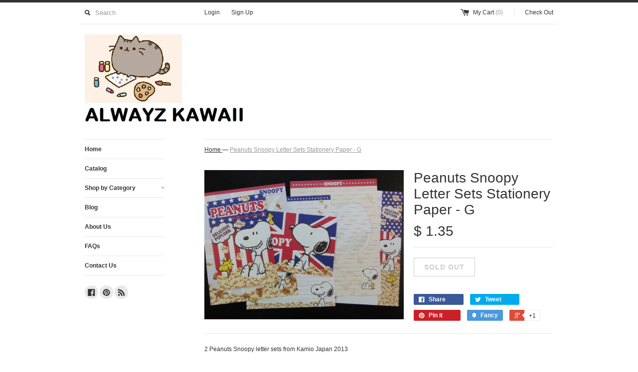

--- FILE ---
content_type: text/html; charset=utf-8
request_url: https://alwayzkawaii.com/products/peanuts-snoopy-letter-sets-stationery-paper-g
body_size: 14337
content:
<!DOCTYPE html>
<!--[if lt IE 7 ]><html class="ie ie6" lang="en"> <![endif]-->
<!--[if IE 7 ]><html class="ie ie7" lang="en"> <![endif]-->
<!--[if IE 8 ]><html class="ie ie8" lang="en"> <![endif]-->
<!--[if (gte IE 9)|!(IE)]><!--><html lang="en"> <!--<![endif]-->
<head>
  <title>
  Peanuts Snoopy Letter Sets Stationery Paper - G &ndash; Alwayz Kawaii
  </title>
  
  <meta name="description" content="cute kawaii journal personalized paper writing envelope stationery stationary japanese designer penpal gift for her mother mom sister daughter sale papyrus deal" />
  
  <link rel="canonical" href="https://alwayz-kawaii.myshopify.com/products/peanuts-snoopy-letter-sets-stationery-paper-g" />
  <meta charset="utf-8">
  <meta name="viewport" content="width=device-width, initial-scale=1, maximum-scale=1">
  

  <meta property="og:type" content="product">
  <meta property="og:title" content="Peanuts Snoopy Letter Sets Stationery Paper - G">
  <meta property="og:url" content="https://alwayz-kawaii.myshopify.com/products/peanuts-snoopy-letter-sets-stationery-paper-g">
  
  <meta property="og:image" content="http://alwayzkawaii.com/cdn/shop/products/DSC08782m_grande.jpg?v=1466538979">
  <meta property="og:image:secure_url" content="https://alwayzkawaii.com/cdn/shop/products/DSC08782m_grande.jpg?v=1466538979">
  
  <meta property="og:price:amount" content="1.35">
  <meta property="og:price:currency" content="USD">


  <meta property="og:description" content="cute kawaii journal personalized paper writing envelope stationery stationary japanese designer penpal gift for her mother mom sister daughter sale papyrus deal">

  <meta property="og:site_name" content="Alwayz Kawaii">
  

<meta name="twitter:card" content="summary" />


  <meta name="twitter:title" content="Peanuts Snoopy Letter Sets Stationery Paper - G" />
  <meta name="twitter:description" content="2 Peanuts Snoopy letter sets from Kamio Japan 20132 different designs2 writing papers + 1 matching envelope for each set/design.So, in total there are 4 writing papers + 2 matching envelo..." />
  <meta name="twitter:image" content="http://alwayzkawaii.com/cdn/shop/products/DSC08782m_medium.jpg?v=1466538979" />

  
  
  
  
  
  
  
  
  
  <link href="//alwayzkawaii.com/cdn/shop/t/7/assets/theme.scss.css?v=129957837401576738701762231451" rel="stylesheet" type="text/css" media="all" />
  <script src="//alwayzkawaii.com/cdn/shop/t/7/assets/modernizr.min.js?v=26620055551102246001438809526" type="text/javascript"></script>
  <script src="//ajax.googleapis.com/ajax/libs/jquery/1.9.0/jquery.min.js" type="text/javascript"></script>
  <script src="//alwayzkawaii.com/cdn/shop/t/7/assets/jquery.fancybox.js?v=52186688543886745331438809525" type="text/javascript"></script>
  
  <script src="//alwayzkawaii.com/cdn/shop/t/7/assets/jquery.zoom.min.js?v=7098547149633335911438809525" type="text/javascript"></script>
  
  <!--[if lt IE 9]>
    <script src="//cdnjs.cloudflare.com/ajax/libs/html5shiv/3.7.2/html5shiv.min.js"></script>
  <![endif]-->
  
  <!--[if lt IE 8]>
    <script src="//alwayzkawaii.com/cdn/s/shopify/json2.js" type="text/javascript"></script>
  <![endif]-->
  <script src="//alwayzkawaii.com/cdn/shopifycloud/storefront/assets/themes_support/option_selection-b017cd28.js" type="text/javascript"></script>
  <script> Shopify.money_format = "$ {{amount}}";</script>
  <script src="//alwayzkawaii.com/cdn/shop/t/7/assets/jquery.theme.js?v=24653692937508477131445203048" type="text/javascript"></script>
  <script>window.performance && window.performance.mark && window.performance.mark('shopify.content_for_header.start');</script><meta name="google-site-verification" content="weJVzH9bYgF5K6SPRM2SHxOeQlEB_--Jp7UbOMvrjcE">
<meta name="facebook-domain-verification" content="p96fhuvr5vh7ztouv12exjxcqq7ak4">
<meta id="shopify-digital-wallet" name="shopify-digital-wallet" content="/9479292/digital_wallets/dialog">
<meta name="shopify-checkout-api-token" content="5322d03aa65843d89ebbee1b8672ee47">
<meta id="in-context-paypal-metadata" data-shop-id="9479292" data-venmo-supported="false" data-environment="production" data-locale="en_US" data-paypal-v4="true" data-currency="USD">
<link rel="alternate" type="application/json+oembed" href="https://alwayz-kawaii.myshopify.com/products/peanuts-snoopy-letter-sets-stationery-paper-g.oembed">
<script async="async" src="/checkouts/internal/preloads.js?locale=en-US"></script>
<link rel="preconnect" href="https://shop.app" crossorigin="anonymous">
<script async="async" src="https://shop.app/checkouts/internal/preloads.js?locale=en-US&shop_id=9479292" crossorigin="anonymous"></script>
<script id="apple-pay-shop-capabilities" type="application/json">{"shopId":9479292,"countryCode":"US","currencyCode":"USD","merchantCapabilities":["supports3DS"],"merchantId":"gid:\/\/shopify\/Shop\/9479292","merchantName":"Alwayz Kawaii","requiredBillingContactFields":["postalAddress","email"],"requiredShippingContactFields":["postalAddress","email"],"shippingType":"shipping","supportedNetworks":["visa","masterCard","amex","discover","elo","jcb"],"total":{"type":"pending","label":"Alwayz Kawaii","amount":"1.00"},"shopifyPaymentsEnabled":true,"supportsSubscriptions":true}</script>
<script id="shopify-features" type="application/json">{"accessToken":"5322d03aa65843d89ebbee1b8672ee47","betas":["rich-media-storefront-analytics"],"domain":"alwayzkawaii.com","predictiveSearch":true,"shopId":9479292,"locale":"en"}</script>
<script>var Shopify = Shopify || {};
Shopify.shop = "alwayz-kawaii.myshopify.com";
Shopify.locale = "en";
Shopify.currency = {"active":"USD","rate":"1.0"};
Shopify.country = "US";
Shopify.theme = {"name":"Simple","id":53542979,"schema_name":null,"schema_version":null,"theme_store_id":578,"role":"main"};
Shopify.theme.handle = "null";
Shopify.theme.style = {"id":null,"handle":null};
Shopify.cdnHost = "alwayzkawaii.com/cdn";
Shopify.routes = Shopify.routes || {};
Shopify.routes.root = "/";</script>
<script type="module">!function(o){(o.Shopify=o.Shopify||{}).modules=!0}(window);</script>
<script>!function(o){function n(){var o=[];function n(){o.push(Array.prototype.slice.apply(arguments))}return n.q=o,n}var t=o.Shopify=o.Shopify||{};t.loadFeatures=n(),t.autoloadFeatures=n()}(window);</script>
<script>
  window.ShopifyPay = window.ShopifyPay || {};
  window.ShopifyPay.apiHost = "shop.app\/pay";
  window.ShopifyPay.redirectState = null;
</script>
<script id="shop-js-analytics" type="application/json">{"pageType":"product"}</script>
<script defer="defer" async type="module" src="//alwayzkawaii.com/cdn/shopifycloud/shop-js/modules/v2/client.init-shop-cart-sync_IZsNAliE.en.esm.js"></script>
<script defer="defer" async type="module" src="//alwayzkawaii.com/cdn/shopifycloud/shop-js/modules/v2/chunk.common_0OUaOowp.esm.js"></script>
<script type="module">
  await import("//alwayzkawaii.com/cdn/shopifycloud/shop-js/modules/v2/client.init-shop-cart-sync_IZsNAliE.en.esm.js");
await import("//alwayzkawaii.com/cdn/shopifycloud/shop-js/modules/v2/chunk.common_0OUaOowp.esm.js");

  window.Shopify.SignInWithShop?.initShopCartSync?.({"fedCMEnabled":true,"windoidEnabled":true});

</script>
<script>
  window.Shopify = window.Shopify || {};
  if (!window.Shopify.featureAssets) window.Shopify.featureAssets = {};
  window.Shopify.featureAssets['shop-js'] = {"shop-cart-sync":["modules/v2/client.shop-cart-sync_DLOhI_0X.en.esm.js","modules/v2/chunk.common_0OUaOowp.esm.js"],"init-fed-cm":["modules/v2/client.init-fed-cm_C6YtU0w6.en.esm.js","modules/v2/chunk.common_0OUaOowp.esm.js"],"shop-button":["modules/v2/client.shop-button_BCMx7GTG.en.esm.js","modules/v2/chunk.common_0OUaOowp.esm.js"],"shop-cash-offers":["modules/v2/client.shop-cash-offers_BT26qb5j.en.esm.js","modules/v2/chunk.common_0OUaOowp.esm.js","modules/v2/chunk.modal_CGo_dVj3.esm.js"],"init-windoid":["modules/v2/client.init-windoid_B9PkRMql.en.esm.js","modules/v2/chunk.common_0OUaOowp.esm.js"],"init-shop-email-lookup-coordinator":["modules/v2/client.init-shop-email-lookup-coordinator_DZkqjsbU.en.esm.js","modules/v2/chunk.common_0OUaOowp.esm.js"],"shop-toast-manager":["modules/v2/client.shop-toast-manager_Di2EnuM7.en.esm.js","modules/v2/chunk.common_0OUaOowp.esm.js"],"shop-login-button":["modules/v2/client.shop-login-button_BtqW_SIO.en.esm.js","modules/v2/chunk.common_0OUaOowp.esm.js","modules/v2/chunk.modal_CGo_dVj3.esm.js"],"avatar":["modules/v2/client.avatar_BTnouDA3.en.esm.js"],"pay-button":["modules/v2/client.pay-button_CWa-C9R1.en.esm.js","modules/v2/chunk.common_0OUaOowp.esm.js"],"init-shop-cart-sync":["modules/v2/client.init-shop-cart-sync_IZsNAliE.en.esm.js","modules/v2/chunk.common_0OUaOowp.esm.js"],"init-customer-accounts":["modules/v2/client.init-customer-accounts_DenGwJTU.en.esm.js","modules/v2/client.shop-login-button_BtqW_SIO.en.esm.js","modules/v2/chunk.common_0OUaOowp.esm.js","modules/v2/chunk.modal_CGo_dVj3.esm.js"],"init-shop-for-new-customer-accounts":["modules/v2/client.init-shop-for-new-customer-accounts_JdHXxpS9.en.esm.js","modules/v2/client.shop-login-button_BtqW_SIO.en.esm.js","modules/v2/chunk.common_0OUaOowp.esm.js","modules/v2/chunk.modal_CGo_dVj3.esm.js"],"init-customer-accounts-sign-up":["modules/v2/client.init-customer-accounts-sign-up_D6__K_p8.en.esm.js","modules/v2/client.shop-login-button_BtqW_SIO.en.esm.js","modules/v2/chunk.common_0OUaOowp.esm.js","modules/v2/chunk.modal_CGo_dVj3.esm.js"],"checkout-modal":["modules/v2/client.checkout-modal_C_ZQDY6s.en.esm.js","modules/v2/chunk.common_0OUaOowp.esm.js","modules/v2/chunk.modal_CGo_dVj3.esm.js"],"shop-follow-button":["modules/v2/client.shop-follow-button_XetIsj8l.en.esm.js","modules/v2/chunk.common_0OUaOowp.esm.js","modules/v2/chunk.modal_CGo_dVj3.esm.js"],"lead-capture":["modules/v2/client.lead-capture_DvA72MRN.en.esm.js","modules/v2/chunk.common_0OUaOowp.esm.js","modules/v2/chunk.modal_CGo_dVj3.esm.js"],"shop-login":["modules/v2/client.shop-login_ClXNxyh6.en.esm.js","modules/v2/chunk.common_0OUaOowp.esm.js","modules/v2/chunk.modal_CGo_dVj3.esm.js"],"payment-terms":["modules/v2/client.payment-terms_CNlwjfZz.en.esm.js","modules/v2/chunk.common_0OUaOowp.esm.js","modules/v2/chunk.modal_CGo_dVj3.esm.js"]};
</script>
<script id="__st">var __st={"a":9479292,"offset":-21600,"reqid":"3f390250-eb69-4b6c-8ac7-33eef46dfe6f-1768546620","pageurl":"alwayzkawaii.com\/products\/peanuts-snoopy-letter-sets-stationery-paper-g","u":"34b43f1f161f","p":"product","rtyp":"product","rid":7202062467};</script>
<script>window.ShopifyPaypalV4VisibilityTracking = true;</script>
<script id="captcha-bootstrap">!function(){'use strict';const t='contact',e='account',n='new_comment',o=[[t,t],['blogs',n],['comments',n],[t,'customer']],c=[[e,'customer_login'],[e,'guest_login'],[e,'recover_customer_password'],[e,'create_customer']],r=t=>t.map((([t,e])=>`form[action*='/${t}']:not([data-nocaptcha='true']) input[name='form_type'][value='${e}']`)).join(','),a=t=>()=>t?[...document.querySelectorAll(t)].map((t=>t.form)):[];function s(){const t=[...o],e=r(t);return a(e)}const i='password',u='form_key',d=['recaptcha-v3-token','g-recaptcha-response','h-captcha-response',i],f=()=>{try{return window.sessionStorage}catch{return}},m='__shopify_v',_=t=>t.elements[u];function p(t,e,n=!1){try{const o=window.sessionStorage,c=JSON.parse(o.getItem(e)),{data:r}=function(t){const{data:e,action:n}=t;return t[m]||n?{data:e,action:n}:{data:t,action:n}}(c);for(const[e,n]of Object.entries(r))t.elements[e]&&(t.elements[e].value=n);n&&o.removeItem(e)}catch(o){console.error('form repopulation failed',{error:o})}}const l='form_type',E='cptcha';function T(t){t.dataset[E]=!0}const w=window,h=w.document,L='Shopify',v='ce_forms',y='captcha';let A=!1;((t,e)=>{const n=(g='f06e6c50-85a8-45c8-87d0-21a2b65856fe',I='https://cdn.shopify.com/shopifycloud/storefront-forms-hcaptcha/ce_storefront_forms_captcha_hcaptcha.v1.5.2.iife.js',D={infoText:'Protected by hCaptcha',privacyText:'Privacy',termsText:'Terms'},(t,e,n)=>{const o=w[L][v],c=o.bindForm;if(c)return c(t,g,e,D).then(n);var r;o.q.push([[t,g,e,D],n]),r=I,A||(h.body.append(Object.assign(h.createElement('script'),{id:'captcha-provider',async:!0,src:r})),A=!0)});var g,I,D;w[L]=w[L]||{},w[L][v]=w[L][v]||{},w[L][v].q=[],w[L][y]=w[L][y]||{},w[L][y].protect=function(t,e){n(t,void 0,e),T(t)},Object.freeze(w[L][y]),function(t,e,n,w,h,L){const[v,y,A,g]=function(t,e,n){const i=e?o:[],u=t?c:[],d=[...i,...u],f=r(d),m=r(i),_=r(d.filter((([t,e])=>n.includes(e))));return[a(f),a(m),a(_),s()]}(w,h,L),I=t=>{const e=t.target;return e instanceof HTMLFormElement?e:e&&e.form},D=t=>v().includes(t);t.addEventListener('submit',(t=>{const e=I(t);if(!e)return;const n=D(e)&&!e.dataset.hcaptchaBound&&!e.dataset.recaptchaBound,o=_(e),c=g().includes(e)&&(!o||!o.value);(n||c)&&t.preventDefault(),c&&!n&&(function(t){try{if(!f())return;!function(t){const e=f();if(!e)return;const n=_(t);if(!n)return;const o=n.value;o&&e.removeItem(o)}(t);const e=Array.from(Array(32),(()=>Math.random().toString(36)[2])).join('');!function(t,e){_(t)||t.append(Object.assign(document.createElement('input'),{type:'hidden',name:u})),t.elements[u].value=e}(t,e),function(t,e){const n=f();if(!n)return;const o=[...t.querySelectorAll(`input[type='${i}']`)].map((({name:t})=>t)),c=[...d,...o],r={};for(const[a,s]of new FormData(t).entries())c.includes(a)||(r[a]=s);n.setItem(e,JSON.stringify({[m]:1,action:t.action,data:r}))}(t,e)}catch(e){console.error('failed to persist form',e)}}(e),e.submit())}));const S=(t,e)=>{t&&!t.dataset[E]&&(n(t,e.some((e=>e===t))),T(t))};for(const o of['focusin','change'])t.addEventListener(o,(t=>{const e=I(t);D(e)&&S(e,y())}));const B=e.get('form_key'),M=e.get(l),P=B&&M;t.addEventListener('DOMContentLoaded',(()=>{const t=y();if(P)for(const e of t)e.elements[l].value===M&&p(e,B);[...new Set([...A(),...v().filter((t=>'true'===t.dataset.shopifyCaptcha))])].forEach((e=>S(e,t)))}))}(h,new URLSearchParams(w.location.search),n,t,e,['guest_login'])})(!0,!0)}();</script>
<script integrity="sha256-4kQ18oKyAcykRKYeNunJcIwy7WH5gtpwJnB7kiuLZ1E=" data-source-attribution="shopify.loadfeatures" defer="defer" src="//alwayzkawaii.com/cdn/shopifycloud/storefront/assets/storefront/load_feature-a0a9edcb.js" crossorigin="anonymous"></script>
<script crossorigin="anonymous" defer="defer" src="//alwayzkawaii.com/cdn/shopifycloud/storefront/assets/shopify_pay/storefront-65b4c6d7.js?v=20250812"></script>
<script data-source-attribution="shopify.dynamic_checkout.dynamic.init">var Shopify=Shopify||{};Shopify.PaymentButton=Shopify.PaymentButton||{isStorefrontPortableWallets:!0,init:function(){window.Shopify.PaymentButton.init=function(){};var t=document.createElement("script");t.src="https://alwayzkawaii.com/cdn/shopifycloud/portable-wallets/latest/portable-wallets.en.js",t.type="module",document.head.appendChild(t)}};
</script>
<script data-source-attribution="shopify.dynamic_checkout.buyer_consent">
  function portableWalletsHideBuyerConsent(e){var t=document.getElementById("shopify-buyer-consent"),n=document.getElementById("shopify-subscription-policy-button");t&&n&&(t.classList.add("hidden"),t.setAttribute("aria-hidden","true"),n.removeEventListener("click",e))}function portableWalletsShowBuyerConsent(e){var t=document.getElementById("shopify-buyer-consent"),n=document.getElementById("shopify-subscription-policy-button");t&&n&&(t.classList.remove("hidden"),t.removeAttribute("aria-hidden"),n.addEventListener("click",e))}window.Shopify?.PaymentButton&&(window.Shopify.PaymentButton.hideBuyerConsent=portableWalletsHideBuyerConsent,window.Shopify.PaymentButton.showBuyerConsent=portableWalletsShowBuyerConsent);
</script>
<script data-source-attribution="shopify.dynamic_checkout.cart.bootstrap">document.addEventListener("DOMContentLoaded",(function(){function t(){return document.querySelector("shopify-accelerated-checkout-cart, shopify-accelerated-checkout")}if(t())Shopify.PaymentButton.init();else{new MutationObserver((function(e,n){t()&&(Shopify.PaymentButton.init(),n.disconnect())})).observe(document.body,{childList:!0,subtree:!0})}}));
</script>
<link id="shopify-accelerated-checkout-styles" rel="stylesheet" media="screen" href="https://alwayzkawaii.com/cdn/shopifycloud/portable-wallets/latest/accelerated-checkout-backwards-compat.css" crossorigin="anonymous">
<style id="shopify-accelerated-checkout-cart">
        #shopify-buyer-consent {
  margin-top: 1em;
  display: inline-block;
  width: 100%;
}

#shopify-buyer-consent.hidden {
  display: none;
}

#shopify-subscription-policy-button {
  background: none;
  border: none;
  padding: 0;
  text-decoration: underline;
  font-size: inherit;
  cursor: pointer;
}

#shopify-subscription-policy-button::before {
  box-shadow: none;
}

      </style>

<script>window.performance && window.performance.mark && window.performance.mark('shopify.content_for_header.end');</script>
<link href="https://monorail-edge.shopifysvc.com" rel="dns-prefetch">
<script>(function(){if ("sendBeacon" in navigator && "performance" in window) {try {var session_token_from_headers = performance.getEntriesByType('navigation')[0].serverTiming.find(x => x.name == '_s').description;} catch {var session_token_from_headers = undefined;}var session_cookie_matches = document.cookie.match(/_shopify_s=([^;]*)/);var session_token_from_cookie = session_cookie_matches && session_cookie_matches.length === 2 ? session_cookie_matches[1] : "";var session_token = session_token_from_headers || session_token_from_cookie || "";function handle_abandonment_event(e) {var entries = performance.getEntries().filter(function(entry) {return /monorail-edge.shopifysvc.com/.test(entry.name);});if (!window.abandonment_tracked && entries.length === 0) {window.abandonment_tracked = true;var currentMs = Date.now();var navigation_start = performance.timing.navigationStart;var payload = {shop_id: 9479292,url: window.location.href,navigation_start,duration: currentMs - navigation_start,session_token,page_type: "product"};window.navigator.sendBeacon("https://monorail-edge.shopifysvc.com/v1/produce", JSON.stringify({schema_id: "online_store_buyer_site_abandonment/1.1",payload: payload,metadata: {event_created_at_ms: currentMs,event_sent_at_ms: currentMs}}));}}window.addEventListener('pagehide', handle_abandonment_event);}}());</script>
<script id="web-pixels-manager-setup">(function e(e,d,r,n,o){if(void 0===o&&(o={}),!Boolean(null===(a=null===(i=window.Shopify)||void 0===i?void 0:i.analytics)||void 0===a?void 0:a.replayQueue)){var i,a;window.Shopify=window.Shopify||{};var t=window.Shopify;t.analytics=t.analytics||{};var s=t.analytics;s.replayQueue=[],s.publish=function(e,d,r){return s.replayQueue.push([e,d,r]),!0};try{self.performance.mark("wpm:start")}catch(e){}var l=function(){var e={modern:/Edge?\/(1{2}[4-9]|1[2-9]\d|[2-9]\d{2}|\d{4,})\.\d+(\.\d+|)|Firefox\/(1{2}[4-9]|1[2-9]\d|[2-9]\d{2}|\d{4,})\.\d+(\.\d+|)|Chrom(ium|e)\/(9{2}|\d{3,})\.\d+(\.\d+|)|(Maci|X1{2}).+ Version\/(15\.\d+|(1[6-9]|[2-9]\d|\d{3,})\.\d+)([,.]\d+|)( \(\w+\)|)( Mobile\/\w+|) Safari\/|Chrome.+OPR\/(9{2}|\d{3,})\.\d+\.\d+|(CPU[ +]OS|iPhone[ +]OS|CPU[ +]iPhone|CPU IPhone OS|CPU iPad OS)[ +]+(15[._]\d+|(1[6-9]|[2-9]\d|\d{3,})[._]\d+)([._]\d+|)|Android:?[ /-](13[3-9]|1[4-9]\d|[2-9]\d{2}|\d{4,})(\.\d+|)(\.\d+|)|Android.+Firefox\/(13[5-9]|1[4-9]\d|[2-9]\d{2}|\d{4,})\.\d+(\.\d+|)|Android.+Chrom(ium|e)\/(13[3-9]|1[4-9]\d|[2-9]\d{2}|\d{4,})\.\d+(\.\d+|)|SamsungBrowser\/([2-9]\d|\d{3,})\.\d+/,legacy:/Edge?\/(1[6-9]|[2-9]\d|\d{3,})\.\d+(\.\d+|)|Firefox\/(5[4-9]|[6-9]\d|\d{3,})\.\d+(\.\d+|)|Chrom(ium|e)\/(5[1-9]|[6-9]\d|\d{3,})\.\d+(\.\d+|)([\d.]+$|.*Safari\/(?![\d.]+ Edge\/[\d.]+$))|(Maci|X1{2}).+ Version\/(10\.\d+|(1[1-9]|[2-9]\d|\d{3,})\.\d+)([,.]\d+|)( \(\w+\)|)( Mobile\/\w+|) Safari\/|Chrome.+OPR\/(3[89]|[4-9]\d|\d{3,})\.\d+\.\d+|(CPU[ +]OS|iPhone[ +]OS|CPU[ +]iPhone|CPU IPhone OS|CPU iPad OS)[ +]+(10[._]\d+|(1[1-9]|[2-9]\d|\d{3,})[._]\d+)([._]\d+|)|Android:?[ /-](13[3-9]|1[4-9]\d|[2-9]\d{2}|\d{4,})(\.\d+|)(\.\d+|)|Mobile Safari.+OPR\/([89]\d|\d{3,})\.\d+\.\d+|Android.+Firefox\/(13[5-9]|1[4-9]\d|[2-9]\d{2}|\d{4,})\.\d+(\.\d+|)|Android.+Chrom(ium|e)\/(13[3-9]|1[4-9]\d|[2-9]\d{2}|\d{4,})\.\d+(\.\d+|)|Android.+(UC? ?Browser|UCWEB|U3)[ /]?(15\.([5-9]|\d{2,})|(1[6-9]|[2-9]\d|\d{3,})\.\d+)\.\d+|SamsungBrowser\/(5\.\d+|([6-9]|\d{2,})\.\d+)|Android.+MQ{2}Browser\/(14(\.(9|\d{2,})|)|(1[5-9]|[2-9]\d|\d{3,})(\.\d+|))(\.\d+|)|K[Aa][Ii]OS\/(3\.\d+|([4-9]|\d{2,})\.\d+)(\.\d+|)/},d=e.modern,r=e.legacy,n=navigator.userAgent;return n.match(d)?"modern":n.match(r)?"legacy":"unknown"}(),u="modern"===l?"modern":"legacy",c=(null!=n?n:{modern:"",legacy:""})[u],f=function(e){return[e.baseUrl,"/wpm","/b",e.hashVersion,"modern"===e.buildTarget?"m":"l",".js"].join("")}({baseUrl:d,hashVersion:r,buildTarget:u}),m=function(e){var d=e.version,r=e.bundleTarget,n=e.surface,o=e.pageUrl,i=e.monorailEndpoint;return{emit:function(e){var a=e.status,t=e.errorMsg,s=(new Date).getTime(),l=JSON.stringify({metadata:{event_sent_at_ms:s},events:[{schema_id:"web_pixels_manager_load/3.1",payload:{version:d,bundle_target:r,page_url:o,status:a,surface:n,error_msg:t},metadata:{event_created_at_ms:s}}]});if(!i)return console&&console.warn&&console.warn("[Web Pixels Manager] No Monorail endpoint provided, skipping logging."),!1;try{return self.navigator.sendBeacon.bind(self.navigator)(i,l)}catch(e){}var u=new XMLHttpRequest;try{return u.open("POST",i,!0),u.setRequestHeader("Content-Type","text/plain"),u.send(l),!0}catch(e){return console&&console.warn&&console.warn("[Web Pixels Manager] Got an unhandled error while logging to Monorail."),!1}}}}({version:r,bundleTarget:l,surface:e.surface,pageUrl:self.location.href,monorailEndpoint:e.monorailEndpoint});try{o.browserTarget=l,function(e){var d=e.src,r=e.async,n=void 0===r||r,o=e.onload,i=e.onerror,a=e.sri,t=e.scriptDataAttributes,s=void 0===t?{}:t,l=document.createElement("script"),u=document.querySelector("head"),c=document.querySelector("body");if(l.async=n,l.src=d,a&&(l.integrity=a,l.crossOrigin="anonymous"),s)for(var f in s)if(Object.prototype.hasOwnProperty.call(s,f))try{l.dataset[f]=s[f]}catch(e){}if(o&&l.addEventListener("load",o),i&&l.addEventListener("error",i),u)u.appendChild(l);else{if(!c)throw new Error("Did not find a head or body element to append the script");c.appendChild(l)}}({src:f,async:!0,onload:function(){if(!function(){var e,d;return Boolean(null===(d=null===(e=window.Shopify)||void 0===e?void 0:e.analytics)||void 0===d?void 0:d.initialized)}()){var d=window.webPixelsManager.init(e)||void 0;if(d){var r=window.Shopify.analytics;r.replayQueue.forEach((function(e){var r=e[0],n=e[1],o=e[2];d.publishCustomEvent(r,n,o)})),r.replayQueue=[],r.publish=d.publishCustomEvent,r.visitor=d.visitor,r.initialized=!0}}},onerror:function(){return m.emit({status:"failed",errorMsg:"".concat(f," has failed to load")})},sri:function(e){var d=/^sha384-[A-Za-z0-9+/=]+$/;return"string"==typeof e&&d.test(e)}(c)?c:"",scriptDataAttributes:o}),m.emit({status:"loading"})}catch(e){m.emit({status:"failed",errorMsg:(null==e?void 0:e.message)||"Unknown error"})}}})({shopId: 9479292,storefrontBaseUrl: "https://alwayz-kawaii.myshopify.com",extensionsBaseUrl: "https://extensions.shopifycdn.com/cdn/shopifycloud/web-pixels-manager",monorailEndpoint: "https://monorail-edge.shopifysvc.com/unstable/produce_batch",surface: "storefront-renderer",enabledBetaFlags: ["2dca8a86"],webPixelsConfigList: [{"id":"629440558","configuration":"{\"pixel_id\":\"810185981915119\",\"pixel_type\":\"facebook_pixel\"}","eventPayloadVersion":"v1","runtimeContext":"OPEN","scriptVersion":"ca16bc87fe92b6042fbaa3acc2fbdaa6","type":"APP","apiClientId":2329312,"privacyPurposes":["ANALYTICS","MARKETING","SALE_OF_DATA"],"dataSharingAdjustments":{"protectedCustomerApprovalScopes":["read_customer_address","read_customer_email","read_customer_name","read_customer_personal_data","read_customer_phone"]}},{"id":"513802286","configuration":"{\"tagID\":\"2613581383701\"}","eventPayloadVersion":"v1","runtimeContext":"STRICT","scriptVersion":"18031546ee651571ed29edbe71a3550b","type":"APP","apiClientId":3009811,"privacyPurposes":["ANALYTICS","MARKETING","SALE_OF_DATA"],"dataSharingAdjustments":{"protectedCustomerApprovalScopes":["read_customer_address","read_customer_email","read_customer_name","read_customer_personal_data","read_customer_phone"]}},{"id":"274006062","configuration":"{\"config\":\"{\\\"pixel_id\\\":\\\"GT-KVHJCRDH\\\",\\\"target_country\\\":\\\"US\\\",\\\"gtag_events\\\":[{\\\"type\\\":\\\"purchase\\\",\\\"action_label\\\":\\\"MC-DPMN478ZCM\\\"},{\\\"type\\\":\\\"page_view\\\",\\\"action_label\\\":\\\"MC-DPMN478ZCM\\\"},{\\\"type\\\":\\\"view_item\\\",\\\"action_label\\\":\\\"MC-DPMN478ZCM\\\"}],\\\"enable_monitoring_mode\\\":false}\"}","eventPayloadVersion":"v1","runtimeContext":"OPEN","scriptVersion":"b2a88bafab3e21179ed38636efcd8a93","type":"APP","apiClientId":1780363,"privacyPurposes":[],"dataSharingAdjustments":{"protectedCustomerApprovalScopes":["read_customer_address","read_customer_email","read_customer_name","read_customer_personal_data","read_customer_phone"]}},{"id":"62455854","eventPayloadVersion":"v1","runtimeContext":"LAX","scriptVersion":"1","type":"CUSTOM","privacyPurposes":["ANALYTICS"],"name":"Google Analytics tag (migrated)"},{"id":"shopify-app-pixel","configuration":"{}","eventPayloadVersion":"v1","runtimeContext":"STRICT","scriptVersion":"0450","apiClientId":"shopify-pixel","type":"APP","privacyPurposes":["ANALYTICS","MARKETING"]},{"id":"shopify-custom-pixel","eventPayloadVersion":"v1","runtimeContext":"LAX","scriptVersion":"0450","apiClientId":"shopify-pixel","type":"CUSTOM","privacyPurposes":["ANALYTICS","MARKETING"]}],isMerchantRequest: false,initData: {"shop":{"name":"Alwayz Kawaii","paymentSettings":{"currencyCode":"USD"},"myshopifyDomain":"alwayz-kawaii.myshopify.com","countryCode":"US","storefrontUrl":"https:\/\/alwayz-kawaii.myshopify.com"},"customer":null,"cart":null,"checkout":null,"productVariants":[{"price":{"amount":1.35,"currencyCode":"USD"},"product":{"title":"Peanuts Snoopy Letter Sets Stationery Paper - G","vendor":"Alwayz Kawaii","id":"7202062467","untranslatedTitle":"Peanuts Snoopy Letter Sets Stationery Paper - G","url":"\/products\/peanuts-snoopy-letter-sets-stationery-paper-g","type":"sold out"},"id":"22427237379","image":{"src":"\/\/alwayzkawaii.com\/cdn\/shop\/products\/DSC08782m.jpg?v=1466538979"},"sku":"","title":"Default Title","untranslatedTitle":"Default Title"}],"purchasingCompany":null},},"https://alwayzkawaii.com/cdn","fcfee988w5aeb613cpc8e4bc33m6693e112",{"modern":"","legacy":""},{"shopId":"9479292","storefrontBaseUrl":"https:\/\/alwayz-kawaii.myshopify.com","extensionBaseUrl":"https:\/\/extensions.shopifycdn.com\/cdn\/shopifycloud\/web-pixels-manager","surface":"storefront-renderer","enabledBetaFlags":"[\"2dca8a86\"]","isMerchantRequest":"false","hashVersion":"fcfee988w5aeb613cpc8e4bc33m6693e112","publish":"custom","events":"[[\"page_viewed\",{}],[\"product_viewed\",{\"productVariant\":{\"price\":{\"amount\":1.35,\"currencyCode\":\"USD\"},\"product\":{\"title\":\"Peanuts Snoopy Letter Sets Stationery Paper - G\",\"vendor\":\"Alwayz Kawaii\",\"id\":\"7202062467\",\"untranslatedTitle\":\"Peanuts Snoopy Letter Sets Stationery Paper - G\",\"url\":\"\/products\/peanuts-snoopy-letter-sets-stationery-paper-g\",\"type\":\"sold out\"},\"id\":\"22427237379\",\"image\":{\"src\":\"\/\/alwayzkawaii.com\/cdn\/shop\/products\/DSC08782m.jpg?v=1466538979\"},\"sku\":\"\",\"title\":\"Default Title\",\"untranslatedTitle\":\"Default Title\"}}]]"});</script><script>
  window.ShopifyAnalytics = window.ShopifyAnalytics || {};
  window.ShopifyAnalytics.meta = window.ShopifyAnalytics.meta || {};
  window.ShopifyAnalytics.meta.currency = 'USD';
  var meta = {"product":{"id":7202062467,"gid":"gid:\/\/shopify\/Product\/7202062467","vendor":"Alwayz Kawaii","type":"sold out","handle":"peanuts-snoopy-letter-sets-stationery-paper-g","variants":[{"id":22427237379,"price":135,"name":"Peanuts Snoopy Letter Sets Stationery Paper - G","public_title":null,"sku":""}],"remote":false},"page":{"pageType":"product","resourceType":"product","resourceId":7202062467,"requestId":"3f390250-eb69-4b6c-8ac7-33eef46dfe6f-1768546620"}};
  for (var attr in meta) {
    window.ShopifyAnalytics.meta[attr] = meta[attr];
  }
</script>
<script class="analytics">
  (function () {
    var customDocumentWrite = function(content) {
      var jquery = null;

      if (window.jQuery) {
        jquery = window.jQuery;
      } else if (window.Checkout && window.Checkout.$) {
        jquery = window.Checkout.$;
      }

      if (jquery) {
        jquery('body').append(content);
      }
    };

    var hasLoggedConversion = function(token) {
      if (token) {
        return document.cookie.indexOf('loggedConversion=' + token) !== -1;
      }
      return false;
    }

    var setCookieIfConversion = function(token) {
      if (token) {
        var twoMonthsFromNow = new Date(Date.now());
        twoMonthsFromNow.setMonth(twoMonthsFromNow.getMonth() + 2);

        document.cookie = 'loggedConversion=' + token + '; expires=' + twoMonthsFromNow;
      }
    }

    var trekkie = window.ShopifyAnalytics.lib = window.trekkie = window.trekkie || [];
    if (trekkie.integrations) {
      return;
    }
    trekkie.methods = [
      'identify',
      'page',
      'ready',
      'track',
      'trackForm',
      'trackLink'
    ];
    trekkie.factory = function(method) {
      return function() {
        var args = Array.prototype.slice.call(arguments);
        args.unshift(method);
        trekkie.push(args);
        return trekkie;
      };
    };
    for (var i = 0; i < trekkie.methods.length; i++) {
      var key = trekkie.methods[i];
      trekkie[key] = trekkie.factory(key);
    }
    trekkie.load = function(config) {
      trekkie.config = config || {};
      trekkie.config.initialDocumentCookie = document.cookie;
      var first = document.getElementsByTagName('script')[0];
      var script = document.createElement('script');
      script.type = 'text/javascript';
      script.onerror = function(e) {
        var scriptFallback = document.createElement('script');
        scriptFallback.type = 'text/javascript';
        scriptFallback.onerror = function(error) {
                var Monorail = {
      produce: function produce(monorailDomain, schemaId, payload) {
        var currentMs = new Date().getTime();
        var event = {
          schema_id: schemaId,
          payload: payload,
          metadata: {
            event_created_at_ms: currentMs,
            event_sent_at_ms: currentMs
          }
        };
        return Monorail.sendRequest("https://" + monorailDomain + "/v1/produce", JSON.stringify(event));
      },
      sendRequest: function sendRequest(endpointUrl, payload) {
        // Try the sendBeacon API
        if (window && window.navigator && typeof window.navigator.sendBeacon === 'function' && typeof window.Blob === 'function' && !Monorail.isIos12()) {
          var blobData = new window.Blob([payload], {
            type: 'text/plain'
          });

          if (window.navigator.sendBeacon(endpointUrl, blobData)) {
            return true;
          } // sendBeacon was not successful

        } // XHR beacon

        var xhr = new XMLHttpRequest();

        try {
          xhr.open('POST', endpointUrl);
          xhr.setRequestHeader('Content-Type', 'text/plain');
          xhr.send(payload);
        } catch (e) {
          console.log(e);
        }

        return false;
      },
      isIos12: function isIos12() {
        return window.navigator.userAgent.lastIndexOf('iPhone; CPU iPhone OS 12_') !== -1 || window.navigator.userAgent.lastIndexOf('iPad; CPU OS 12_') !== -1;
      }
    };
    Monorail.produce('monorail-edge.shopifysvc.com',
      'trekkie_storefront_load_errors/1.1',
      {shop_id: 9479292,
      theme_id: 53542979,
      app_name: "storefront",
      context_url: window.location.href,
      source_url: "//alwayzkawaii.com/cdn/s/trekkie.storefront.cd680fe47e6c39ca5d5df5f0a32d569bc48c0f27.min.js"});

        };
        scriptFallback.async = true;
        scriptFallback.src = '//alwayzkawaii.com/cdn/s/trekkie.storefront.cd680fe47e6c39ca5d5df5f0a32d569bc48c0f27.min.js';
        first.parentNode.insertBefore(scriptFallback, first);
      };
      script.async = true;
      script.src = '//alwayzkawaii.com/cdn/s/trekkie.storefront.cd680fe47e6c39ca5d5df5f0a32d569bc48c0f27.min.js';
      first.parentNode.insertBefore(script, first);
    };
    trekkie.load(
      {"Trekkie":{"appName":"storefront","development":false,"defaultAttributes":{"shopId":9479292,"isMerchantRequest":null,"themeId":53542979,"themeCityHash":"15297277153085089318","contentLanguage":"en","currency":"USD","eventMetadataId":"13883eae-2789-4862-bcd9-5d91ce52da84"},"isServerSideCookieWritingEnabled":true,"monorailRegion":"shop_domain","enabledBetaFlags":["65f19447"]},"Session Attribution":{},"S2S":{"facebookCapiEnabled":true,"source":"trekkie-storefront-renderer","apiClientId":580111}}
    );

    var loaded = false;
    trekkie.ready(function() {
      if (loaded) return;
      loaded = true;

      window.ShopifyAnalytics.lib = window.trekkie;

      var originalDocumentWrite = document.write;
      document.write = customDocumentWrite;
      try { window.ShopifyAnalytics.merchantGoogleAnalytics.call(this); } catch(error) {};
      document.write = originalDocumentWrite;

      window.ShopifyAnalytics.lib.page(null,{"pageType":"product","resourceType":"product","resourceId":7202062467,"requestId":"3f390250-eb69-4b6c-8ac7-33eef46dfe6f-1768546620","shopifyEmitted":true});

      var match = window.location.pathname.match(/checkouts\/(.+)\/(thank_you|post_purchase)/)
      var token = match? match[1]: undefined;
      if (!hasLoggedConversion(token)) {
        setCookieIfConversion(token);
        window.ShopifyAnalytics.lib.track("Viewed Product",{"currency":"USD","variantId":22427237379,"productId":7202062467,"productGid":"gid:\/\/shopify\/Product\/7202062467","name":"Peanuts Snoopy Letter Sets Stationery Paper - G","price":"1.35","sku":"","brand":"Alwayz Kawaii","variant":null,"category":"sold out","nonInteraction":true,"remote":false},undefined,undefined,{"shopifyEmitted":true});
      window.ShopifyAnalytics.lib.track("monorail:\/\/trekkie_storefront_viewed_product\/1.1",{"currency":"USD","variantId":22427237379,"productId":7202062467,"productGid":"gid:\/\/shopify\/Product\/7202062467","name":"Peanuts Snoopy Letter Sets Stationery Paper - G","price":"1.35","sku":"","brand":"Alwayz Kawaii","variant":null,"category":"sold out","nonInteraction":true,"remote":false,"referer":"https:\/\/alwayzkawaii.com\/products\/peanuts-snoopy-letter-sets-stationery-paper-g"});
      }
    });


        var eventsListenerScript = document.createElement('script');
        eventsListenerScript.async = true;
        eventsListenerScript.src = "//alwayzkawaii.com/cdn/shopifycloud/storefront/assets/shop_events_listener-3da45d37.js";
        document.getElementsByTagName('head')[0].appendChild(eventsListenerScript);

})();</script>
  <script>
  if (!window.ga || (window.ga && typeof window.ga !== 'function')) {
    window.ga = function ga() {
      (window.ga.q = window.ga.q || []).push(arguments);
      if (window.Shopify && window.Shopify.analytics && typeof window.Shopify.analytics.publish === 'function') {
        window.Shopify.analytics.publish("ga_stub_called", {}, {sendTo: "google_osp_migration"});
      }
      console.error("Shopify's Google Analytics stub called with:", Array.from(arguments), "\nSee https://help.shopify.com/manual/promoting-marketing/pixels/pixel-migration#google for more information.");
    };
    if (window.Shopify && window.Shopify.analytics && typeof window.Shopify.analytics.publish === 'function') {
      window.Shopify.analytics.publish("ga_stub_initialized", {}, {sendTo: "google_osp_migration"});
    }
  }
</script>
<script
  defer
  src="https://alwayzkawaii.com/cdn/shopifycloud/perf-kit/shopify-perf-kit-3.0.4.min.js"
  data-application="storefront-renderer"
  data-shop-id="9479292"
  data-render-region="gcp-us-central1"
  data-page-type="product"
  data-theme-instance-id="53542979"
  data-theme-name=""
  data-theme-version=""
  data-monorail-region="shop_domain"
  data-resource-timing-sampling-rate="10"
  data-shs="true"
  data-shs-beacon="true"
  data-shs-export-with-fetch="true"
  data-shs-logs-sample-rate="1"
  data-shs-beacon-endpoint="https://alwayzkawaii.com/api/collect"
></script>
</head>

<body id="peanuts-snoopy-letter-sets-stationery-paper-g" class="template-product" >
  <div id="cart-animation">1</div>
  <div id="fb-root"></div>
  <script>(function(d, s, id) {
    var js, fjs = d.getElementsByTagName(s)[0];
    if (d.getElementById(id)) return;
    js = d.createElement(s); js.id = id;
    js.src = "//connect.facebook.net/en_US/all.js#xfbml=1&appId=1743713679100277";
    fjs.parentNode.insertBefore(js, fjs);
  }(document, 'script', 'facebook-jssdk'));</script>
 
  <!--START DRAWER-->
  <div id="drawer">
    <div class="container">
      
      <div class="sixteen columns description">
        <p class="empty">Your cart is empty.</p>
      </div>
      
    </div>
  </div>
  <!--END DRAWER-->
  
   <!--START HEADER-->
  <header>
    <!--START CONTAINER-->
    <div class="container upper">
      <!--START SIDEBAR-->
      <div class="three columns product-search-wrapper">
        <div id="product-search">
          <form action="/search" method="get" class="search-form" role="search">
            <input type="hidden" name="type" value="product" />
            <input type="submit" id="search-submit" class="icon " />
            
            <input class="search" placeholder="Search" name="q" type="text" id="search-field"  />
            
          </form>
          <br class="clear">
        </div>
      </div>
      <!--END SIDEBAR-->
      <!--START TOP NAV-->
      <div class="seven columns offset-by-one desktop">
        <nav>
          
          
            
              <a href="/account/login" id="customer_login_link">Login</a>
              
                <a href="/account/register" id="customer_register_link">Sign Up</a>
              
            
          
        </nav>
      </div>
      <!--END TOP NAV-->
      <!--START MINICART-->
      <div class="five columns minicart-wrapper">
        <div id="minicart">
          <a href="#" class="toggle-drawer cart desktop ">My Cart<span id="cart-target-desktop" class="count cart-target"> (0)</span></a>
          <a href="/cart" class="cart mobile  cart-target">My Cart<span id="cart-target-mobile" class="count cart-target"> (0)</span></a>
          <a href="/cart" class="checkout">Check Out</a> 
        </div>
      </div>
      <!--END MINI CART-->
    </div>
    <!--END CONTAINER-->

    <!--START CONTAINER-->
    <div class="container lower">
      <div class="sixteen columns">
        <div class="table logo-tagline">
          <div class="table-cell">
            <h1 id="logo">
              <a href="/">
                
                <img src="//alwayzkawaii.com/cdn/shop/t/7/assets/logo.png?v=136551438019113197921444874083" alt="Alwayz Kawaii" />
                
              </a>
            </h1>
          </div>

          <div class="table-cell">
            <div id="tagline" class="desktop">
              <h3>
              
              </h3>
            </div>
          </div>
        </div>
      </div>
    </div>

  </header>
    <!--START HEADER-->
  <!--START CONTAINER-->
  <div class="container">
    <!--START SIDEBAR-->
    <div id="sidebar" class="three columns">
      <nav>
        <a href="#" id="toggle-menu" class="mobile"><span>Menu</span></a>
        <ul id="main-menu" class="accordion">
          
            
            
            
            
            
            <li><a href="/">Home</a></li>
            
          
            
            
            
            
            
            <li><a href="/collections/all-except-sold-out">Catalog</a></li>
            
          
            
            
            
            
            
            <li>
              <a href="#" class="accordion-button">Shop by Category
                <span>+</span>
              </a>
              <div class="accordion-content" style="display:none" >
                
                  <a href="/collections/others" >Goodies </a>
                
                  <a href="/collections/sticker-sacks-packs" >Stickers:  Sack/Pack </a>
                
                  <a href="/collections/sticker-sheet" >Stickers:  Sheet </a>
                
                  <a href="/collections/stickers" >Stickers:  Flakes Set by Theme </a>
                
                  <a href="/collections/sandylion-stickers" >Stickers:  Sandylion </a>
                
                  <a href="/collections/mrs-grossman-sticker-2-x-3-26" >Stickers: Mrs Grossman (2 x 1.62) </a>
                
                  <a href="/collections/mrs-grossman-sticker-2-x-3-25" >Stickers:  Mrs Grossman (2 x 3.25) </a>
                
                  <a href="/collections/mrs-grossman-2x6-5" >Stickers:  Mrs Grossman (2 x 6.5) </a>
                
                  <a href="/collections/deco-washi-tape" >Deco / Washi Tape </a>
                
                  <a href="/collections/4x6-notepads" >4 x 6 Notepad / Memo Pad </a>
                
                  <a href="/collections/notepads-memo-pads" >Notepad / Memo Pad </a>
                
                  <a href="/collections/grab-bag-stickers" >Grab Bag: Stickers </a>
                
                  <a href="/collections/grab-bag-note-memo-paper" >Grab Bag: Note / Memo Papers </a>
                
                  <a href="/collections/grab-bag" >Grab Bag: Stationery / Letter Sets </a>
                
                  <a href="/collections/letter-sets" >Letter Sets </a>
                
                  <a href="/collections/letter-set-pack" >Letter Sets:  Pack </a>
                
                  <a href="/collections/mini_letter_set" >Mini Letter Sets </a>
                
                  <a href="/collections/letter-set-pack-mini" >Mini Letter Sets: Pack </a>
                
                  <a href="/collections/superconductor" >Superconductor </a>
                
                  <a href="/collections/sold-out" >Sold Out </a>
                
              </div>
            </li>
            
          
            
            
            
            
            
            <li><a href="/blogs/news">Blog</a></li>
            
          
            
            
            
            
            
            <li><a href="/pages/about-us">About Us</a></li>
            
          
            
            
            
            
            
            <li><a href="/pages/faqs">FAQs</a></li>
            
          
            
            
            
            
            
            <li><a href="/pages/contact-us">Contact Us</a></li>
            
          
          
            
            <li class="mobile"><a href="/account/login" id="customer_login_link">Login</a></li>
            
            <li class="mobile"><a href="/account/register" id="customer_register_link">Sign Up</a></li>
            
            
          
        </ul>

         <div class="inline-list social-icons">

           
            <span>
              <a class="icon-fallback-text" href="https://www.facebook.com/alwayzkawaii" target="_blank" title="Alwayz Kawaii on Facebook">
                <span class="social-link-icon social-link-icon-facebook" aria-hidden="true"></span>
                <span class="fallback-text">Facebook</span>
              </a>
            </span>
          

          

          

          

          
            <span>
              <a class="icon-fallback-text" href="https://www.pinterest.com/alwayzkawaii" target="_blank" title="Alwayz Kawaii on Pinterest">
                <span class="social-link-icon social-link-icon-pinterest" aria-hidden="true"></span>
                <span class="fallback-text">Pinterest</span>
              </a>
            </span>
          

          

          

          

          
            <span>
              <a class="icon-fallback-text" href="/blogs/news.atom" target="_blank" title="Alwayz Kawaii on RSS">
                <span class="social-link-icon social-link-icon-rss" aria-hidden="true"></span>
                <span class="fallback-text">RSS</span>
              </a>
            </span>
          

        </div>

      </nav>
    </div>
    <!--END SIDEBAR-->
    <!--START MAIN-->
    <div id="main" class="twelve columns offset-by-one">
      <div id="page-content">
      <!--START BREADCRUMB-->
<div id="breadcrumb" class="desktop">
  <span itemscope itemtype="http://data-vocabulary.org/Breadcrumb">
    <a href="/"  itemprop="url">
      <span itemprop="title">Home</span>
    </a>
  </span>
  &mdash;
	
	
      <span itemscope itemtype="http://data-vocabulary.org/Breadcrumb">
		
			<a href="/products/peanuts-snoopy-letter-sets-stationery-paper-g" class="active">Peanuts Snoopy Letter Sets Stationery Paper - G</a>
		
	  </span>
	
	
	
	
	
	
	
</div>
<!--END BREADCRUMB-->

<!--START PRODUCT-->
<div itemscope itemtype="http://schema.org/Product" class="twelve columns alpha omega">
	<meta itemprop="url" content="https://alwayz-kawaii.myshopify.com/products/peanuts-snoopy-letter-sets-stationery-paper-g" />
	<meta itemprop="image" content="//alwayzkawaii.com/cdn/shop/products/DSC08782m_grande.jpg?v=1466538979" />
	<!-- START PRODUCT IMAGES-->
	<section id="images" class="seven columns alpha">
		<!-- START ZOOM IMAGE-->
    
    
      <a href="//alwayzkawaii.com/cdn/shop/products/DSC08782m.jpg?v=1466538979" class="fancybox-media" id="placeholder">
        <img id="feature-image" src="//alwayzkawaii.com/cdn/shop/products/DSC08782m_1024x1024.jpg?v=1466538979" alt="Peanuts Snoopy Letter Sets Stationery Paper - G" />
      </a>
    
    
		<!-- END ZOOM IMAGE-->
		
	</section>
	<!-- END PRODUCT IMAGES-->
	<!--START BUY-->
	<section id="buy" class="five columns omega">
		<form action="/cart/add" method="post" id="product-form" class="quickAdd" enctype="multipart/form-data">
			<h1 itemprop="name">Peanuts Snoopy Letter Sets Stationery Paper - G</h1>
			<h2 id="product-price" itemprop="offers" itemscope itemtype="http://schema.org/Offer">
			      <meta itemprop="priceCurrency" content="USD" />
			      
			      <link itemprop="availability" href="http://schema.org/OutOfStock" />
			      
   				  
				  
		          <span class="product-price" itemprop="price">$ 1.35</span>
		          
			</h2>
			
		    
			<div id="product-variants" class=" hidden">
		       <select id="product-select" name="id" class="hidden">
		       
		         <option  selected="selected"  data-sku="" value="22427237379">Default Title - $ 1.35</option>
		       
		       </select>
		    </div>
		   <input type="submit" value="Add to Cart" id="add" class="btn add-to-cart" />
		</form>
	  
	    




<div class="social-sharing " data-permalink="https://alwayz-kawaii.myshopify.com/products/peanuts-snoopy-letter-sets-stationery-paper-g">

  
    <a target="_blank" href="//www.facebook.com/sharer.php?u=https://alwayz-kawaii.myshopify.com/products/peanuts-snoopy-letter-sets-stationery-paper-g" class="share-facebook">
      <span class="icon icon-facebook"></span>
      <span class="share-title">Share</span>
      
        <span class="share-count">0</span>
      
    </a>
  

  
    <a target="_blank" href="//twitter.com/share?text=Peanuts%20Snoopy%20Letter%20Sets%20Stationery%20Paper%20-%20G&amp;url=https://alwayz-kawaii.myshopify.com/products/peanuts-snoopy-letter-sets-stationery-paper-g" class="share-twitter">
      <span class="icon icon-twitter"></span>
      <span class="share-title">Tweet</span>
      
        <span class="share-count">0</span>
      
    </a>
  

  

    
      <a target="_blank" href="//pinterest.com/pin/create/button/?url=https://alwayz-kawaii.myshopify.com/products/peanuts-snoopy-letter-sets-stationery-paper-g&amp;media=http://alwayzkawaii.com/cdn/shop/products/DSC08782m_1024x1024.jpg?v=1466538979&amp;description=Peanuts%20Snoopy%20Letter%20Sets%20Stationery%20Paper%20-%20G" class="share-pinterest">
        <span class="icon icon-pinterest"></span>
        <span class="share-title">Pin it</span>
        
          <span class="share-count">0</span>
        
      </a>
    

    
      <a target="_blank" href="//fancy.com/fancyit?ItemURL=https://alwayz-kawaii.myshopify.com/products/peanuts-snoopy-letter-sets-stationery-paper-g&amp;Title=Peanuts%20Snoopy%20Letter%20Sets%20Stationery%20Paper%20-%20G&amp;Category=Other&amp;ImageURL=//alwayzkawaii.com/cdn/shop/products/DSC08782m_1024x1024.jpg?v=1466538979" class="share-fancy">
        <span class="icon icon-fancy"></span>
        <span class="share-title">Fancy</span>
      </a>
    

  

  
    <a target="_blank" href="//plus.google.com/share?url=https://alwayz-kawaii.myshopify.com/products/peanuts-snoopy-letter-sets-stationery-paper-g" class="share-google">
      <!-- Cannot get Google+ share count with JS yet -->
      <span class="icon icon-google"></span>
      
        <span class="share-count">+1</span>
      
    </a>
  

</div>

	  
		
	</section>
	<!--END BUY-->
	<br class="clear">
	
	<!--START PRODUCT INFO-->
	<section id="product-info">
		
		<div class="wysiwyg no-tabs" itemprop="description">
	    <p>2 Peanuts Snoopy letter sets from Kamio Japan 2013</p>
<p>2 different designs</p>
<p>2 writing papers + 1 matching envelope for each set/design.<br>So, in total there are 4 writing papers + 2 matching envelopes<br><br>The size of letter writing paper is about 5.75 x 7.25 inch.<br><br>You will receive all the letter sets shown on the pictures<br><br>So cute, kawaii and fun</p>
<p>Awesome for collecting and gift</p>
<p>Perfect for making someone feel special with a love note.<br>.... for writing my friends/family across the country with cute thinking of you notes<br>.... for scrapbooking, Playtime, Invitations, Cards, Journals, Projects, Decorations<br>.... for birthday gift, party favor<br>.... for collecting<br>and many many other things....</p>
		</div>
		
	</section>
	<!--END PRODUCT INFO-->
	

	
	
	

	

</div>
<!--END PRODUCT-->
<script>
var selectCallback = function(variant, selector) {
  if (variant) {
		// Swap image.
   if (variant.featured_image) {
      var newImage = variant.featured_image;
      var mainImageEl = jQuery('#feature-image')[0];
      Shopify.Image.switchImage(newImage, mainImageEl, SimpleTheme.switchImage);
    }
    if (variant.available) {
      // Selected a valid variant that is available.
      jQuery('#add').removeClass('disabled').removeAttr('disabled').val("Add to Cart").fadeTo(200,1);
    } else {
      // Variant is sold out.
      jQuery('#add').val("Sold Out").addClass('disabled').attr('disabled', 'disabled').fadeTo(200,0.5);
    }
    // Whether the variant is in stock or not, we can update the price and compare at price.
    if ( variant.compare_at_price > variant.price ) {
      jQuery('#product-price').html('<span class="product-price on-sale">'+ Shopify.formatMoney(variant.price, "$ {{amount}}") +'</span>'+'&nbsp;<del class="product-compare-price">'+Shopify.formatMoney(variant.compare_at_price, "$ {{amount}}")+ '</del>');
    } else {
      jQuery('#product-price').html('<span class="product-price">'+ Shopify.formatMoney(variant.price, "$ {{amount}}") + '</span>' );
    }
  } else {
    // variant doesn't exist.
    jQuery('#add').val("Unavailable").addClass('disabled').attr('disabled', 'disabled').fadeTo(200,0.5);
  }
};
jQuery(function($) {
  new Shopify.OptionSelectors('product-select', { product: {"id":7202062467,"title":"Peanuts Snoopy Letter Sets Stationery Paper - G","handle":"peanuts-snoopy-letter-sets-stationery-paper-g","description":"\u003cp\u003e2 Peanuts Snoopy letter sets from Kamio Japan 2013\u003c\/p\u003e\n\u003cp\u003e2 different designs\u003c\/p\u003e\n\u003cp\u003e2 writing papers + 1 matching envelope for each set\/design.\u003cbr\u003eSo, in total there are 4 writing papers + 2 matching envelopes\u003cbr\u003e\u003cbr\u003eThe size of letter writing paper is about 5.75 x 7.25 inch.\u003cbr\u003e\u003cbr\u003eYou will receive all the letter sets shown on the pictures\u003cbr\u003e\u003cbr\u003eSo cute, kawaii and fun\u003c\/p\u003e\n\u003cp\u003eAwesome for collecting and gift\u003c\/p\u003e\n\u003cp\u003ePerfect for making someone feel special with a love note.\u003cbr\u003e.... for writing my friends\/family across the country with cute thinking of you notes\u003cbr\u003e.... for scrapbooking, Playtime, Invitations, Cards, Journals, Projects, Decorations\u003cbr\u003e.... for birthday gift, party favor\u003cbr\u003e.... for collecting\u003cbr\u003eand many many other things....\u003c\/p\u003e","published_at":"2015-08-04T20:39:00-05:00","created_at":"2016-06-21T14:55:09-05:00","vendor":"Alwayz Kawaii","type":"sold out","tags":[],"price":135,"price_min":135,"price_max":135,"available":false,"price_varies":false,"compare_at_price":null,"compare_at_price_min":0,"compare_at_price_max":0,"compare_at_price_varies":false,"variants":[{"id":22427237379,"title":"Default Title","option1":"Default Title","option2":null,"option3":null,"sku":"","requires_shipping":true,"taxable":false,"featured_image":null,"available":false,"name":"Peanuts Snoopy Letter Sets Stationery Paper - G","public_title":null,"options":["Default Title"],"price":135,"weight":20,"compare_at_price":null,"inventory_quantity":0,"inventory_management":"shopify","inventory_policy":"deny","barcode":"","requires_selling_plan":false,"selling_plan_allocations":[]}],"images":["\/\/alwayzkawaii.com\/cdn\/shop\/products\/DSC08782m.jpg?v=1466538979"],"featured_image":"\/\/alwayzkawaii.com\/cdn\/shop\/products\/DSC08782m.jpg?v=1466538979","options":["Title"],"media":[{"alt":null,"id":118387769390,"position":1,"preview_image":{"aspect_ratio":1.333,"height":681,"width":908,"src":"\/\/alwayzkawaii.com\/cdn\/shop\/products\/DSC08782m.jpg?v=1466538979"},"aspect_ratio":1.333,"height":681,"media_type":"image","src":"\/\/alwayzkawaii.com\/cdn\/shop\/products\/DSC08782m.jpg?v=1466538979","width":908}],"requires_selling_plan":false,"selling_plan_groups":[],"content":"\u003cp\u003e2 Peanuts Snoopy letter sets from Kamio Japan 2013\u003c\/p\u003e\n\u003cp\u003e2 different designs\u003c\/p\u003e\n\u003cp\u003e2 writing papers + 1 matching envelope for each set\/design.\u003cbr\u003eSo, in total there are 4 writing papers + 2 matching envelopes\u003cbr\u003e\u003cbr\u003eThe size of letter writing paper is about 5.75 x 7.25 inch.\u003cbr\u003e\u003cbr\u003eYou will receive all the letter sets shown on the pictures\u003cbr\u003e\u003cbr\u003eSo cute, kawaii and fun\u003c\/p\u003e\n\u003cp\u003eAwesome for collecting and gift\u003c\/p\u003e\n\u003cp\u003ePerfect for making someone feel special with a love note.\u003cbr\u003e.... for writing my friends\/family across the country with cute thinking of you notes\u003cbr\u003e.... for scrapbooking, Playtime, Invitations, Cards, Journals, Projects, Decorations\u003cbr\u003e.... for birthday gift, party favor\u003cbr\u003e.... for collecting\u003cbr\u003eand many many other things....\u003c\/p\u003e"}, onVariantSelected: selectCallback, enableHistoryState: true });

  // Add label if only one product option and it isn't 'Title'.
  

});
</script>

      <br class="clear">
      </div>
    </div>
    <!--END MAIN-->
    <br class="clear">
    <!--START FOOTER-->
    <footer>
      <section class="upper">

        <!--START NAV-->
        <div class="three columns ">
          <nav>
            
          </nav>
        </div>
        <!--END NAV-->

        <!--START PAGE CONTENT-->
        <div class="eight offset-by-one columns">
          <div id="footer-content">
            
            
            
          </div>
        </div>
        <!--END PAGE CONTENT-->

        <!--START MAILING LIST / OR CREDIT CARDS-->
        <div class="three columns offset-by-one">
          
          
<div id="payment-methods">
  
  <img width="50" src="//alwayzkawaii.com/cdn/shopifycloud/storefront/assets/payment_icons/amazon-ec9fb491.svg" />
  
  <img width="50" src="//alwayzkawaii.com/cdn/shopifycloud/storefront/assets/payment_icons/american_express-1efdc6a3.svg" />
  
  <img width="50" src="//alwayzkawaii.com/cdn/shopifycloud/storefront/assets/payment_icons/apple_pay-1721ebad.svg" />
  
  <img width="50" src="//alwayzkawaii.com/cdn/shopifycloud/storefront/assets/payment_icons/diners_club-678e3046.svg" />
  
  <img width="50" src="//alwayzkawaii.com/cdn/shopifycloud/storefront/assets/payment_icons/discover-59880595.svg" />
  
  <img width="50" src="//alwayzkawaii.com/cdn/shopifycloud/storefront/assets/payment_icons/google_pay-34c30515.svg" />
  
  <img width="50" src="//alwayzkawaii.com/cdn/shopifycloud/storefront/assets/payment_icons/master-54b5a7ce.svg" />
  
  <img width="50" src="//alwayzkawaii.com/cdn/shopifycloud/storefront/assets/payment_icons/paypal-a7c68b85.svg" />
  
  <img width="50" src="//alwayzkawaii.com/cdn/shopifycloud/storefront/assets/payment_icons/shopify_pay-925ab76d.svg" />
  
  <img width="50" src="//alwayzkawaii.com/cdn/shopifycloud/storefront/assets/payment_icons/visa-65d650f7.svg" />
  
</div>


          
        </div>
        <!--END MAILING LIST / CREDIT CARDS-->

        <br class="clear">
      </section>
      <section class="lower">
        <div class="nine columns">
          <div class="legals">
          
            Copyright &copy; 2026, <a href="/" title="">Alwayz Kawaii</a>. <a target="_blank" rel="nofollow" href="https://www.shopify.com?utm_campaign=poweredby&amp;utm_medium=shopify&amp;utm_source=onlinestore">Powered by Shopify</a>.
          </div>
        </div>
        <div class="six columns offset-by-one">
          
          <nav>
            
                  <a href="/search" title="Search">Search</a>
              
                  <a href="/pages/about-us" title="About Us">About Us</a>
              
          </nav>
          
        </div>
      </section>
      <br class="clear">
    </footer>
    <!--END FOOTER-->
  </div>
  <!-- END CONTAINER-->
</body>
</html>